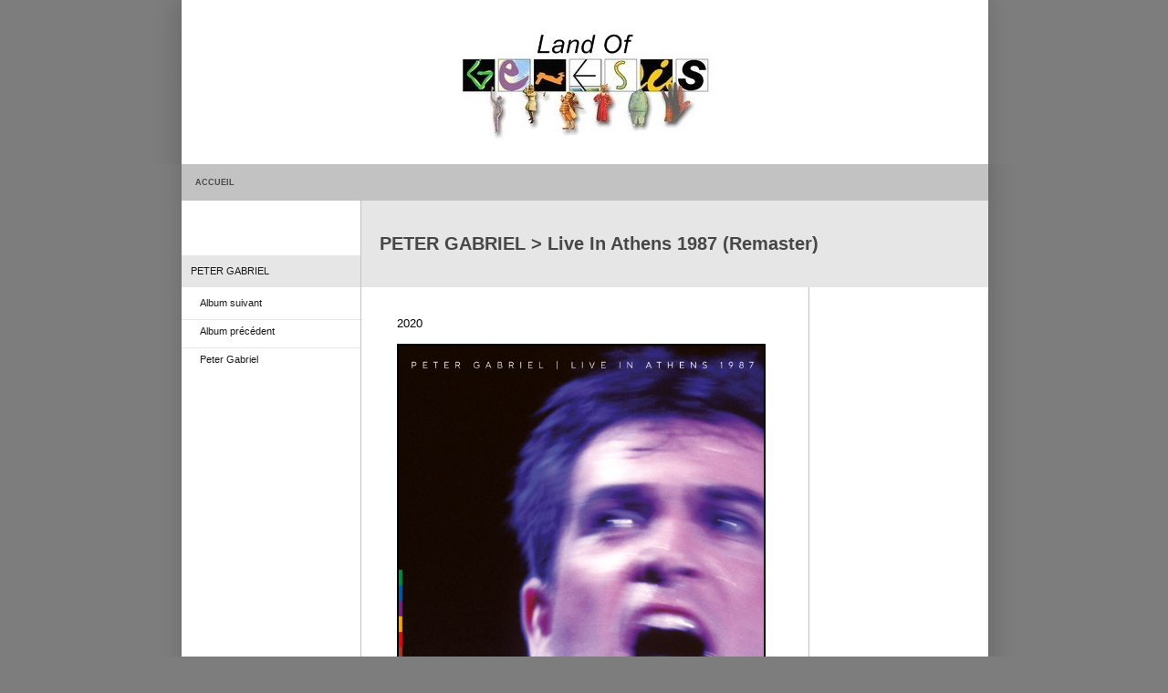

--- FILE ---
content_type: text/html
request_url: https://landofgenesis.fr/gabriel/albums/24liveinathens.html
body_size: 1196
content:
<!DOCTYPE html PUBLIC "-//W3C//DTD XHTML 1.0 Strict//EN" "http://www.w3.org/TR/xhtml1/DTD/xhtml1-strict.dtd">
<html xmlns="http://www.w3.org/1999/xhtml" xml:lang="fr" lang="fr">
<head>
  <title>Land Of Genesis &gt; Peter Gabriel &gt; Discographie &gt;
Albums &gt; Live In Athens 1987 (Remaster)</title>
  <meta name="Description" content="Site francophone consacré à Genesis" />
  <meta name="Keywords" content="genesis" />
  <meta http-equiv="Content-Type"
 content="text/html; charset=ISO-8859-1" />
  <link rel="stylesheet" type="text/css" href="style.css" />
<!--[if lte IE 6]> <link rel="stylesheet" type="text/css" href="ie-6.css" /> <![endif]-->
</head>
<body>
<div id="site">
<div style="height: 180px;" id="header">
<h1></h1>
</div>
<div id="content">
<div id="centrage">
<div id="menu">
<ul>
  <li style="font-weight: bold;"><a href="../../index.html">ACCUEIL</a></li>
  <li><br />
  </li>
  <li><span style="color: black;"><br />
    </span></li>
</ul>
</div>
<div id="side">
<h2 style="margin-top: 60px; height: 35px;">PETER GABRIEL</h2>
<ul>
  <li><a href="25io.html">Album suivant</a></li>
  <li><a href="23flotsamandjetsam.html">Album précédent</a></li>
  <li><a href="../../gabriel.html">Peter Gabriel</a></li>
</ul>
<br />
</div>
<h1 style="font-weight: bold;">PETER
GABRIEL&nbsp;&gt; Live In Athens 1987 (Remaster)<br />
</h1>
<br />
<div id="contenu"><big><span style="color: black;">&nbsp;
&nbsp;&nbsp;</span><span style="color: black;"> 2020</span><br
 style="color: black;" />
<br style="color: black;" />
<a style="color: black;" href="24liveinathens.jpg"><img
 title="Peter Gabriel &gt; Live In Athens 1987"
 style="border: 2px solid ; width: 400px; height: 400px; float: left;"
 alt="Peter Gabriel &gt; Live In Athens 1987" src="24liveinathens.jpg"
 align="left" /></a><br style="color: black;" />
<br style="color: black;" />
<br style="color: black;" />
<br style="color: black;" />
<br style="color: black;" />
<br style="color: black;" />
<br style="color: black;" />
<br style="color: black;" />
<br style="color: black;" />
<br style="color: black;" />
<br style="color: black;" />
<br style="color: black;" />
<br style="color: black;" />
<br style="color: black;" />
<br style="color: black;" />
<br style="color: black;" />
<br style="color: black;" />
<br style="color: black;" />
<br style="color: black;" />
<br style="color: black;" />
<br style="color: black;" />
<br style="color: black;" />
<br />
<br />
<br />
<br />
<br />
<br />
<span style="color: black;">16/10/2020</span><br style="color: black;" />
<span style="color: black;" /></big><big><span style="color: black;">2XLP+digital
download: </span></big><big><span style="color: black;">Real World
Records /
Caroline PGLPR18 / 884108006238 (EU) (Remaster)</span><br
 style="color: black;" />
<br style="color: black;" />
<br style="color: black;" />
<br style="color: black;" />
<span style="color: black;">LP 1</span><br style="color: black;" />
<br style="color: black;" />
<span style="color: black;">Side A</span><br style="color: black;" />
<br style="color: black;" />
<span style="color: black;">01 This Is The Picture (Excellent Birds)</span><br
 style="color: black;" />
<span style="color: black;">02 San Jacinto</span><br
 style="color: black;" />
<span style="color: black;">03 Shock The Monkey</span><br
 style="color: black;" />
<span style="color: black;">04 Family Snapshot</span><br
 style="color: black;" />
<br style="color: black;" />
<span style="color: black;">Side B</span><br style="color: black;" />
<br style="color: black;" />
<span style="color: black;">01 Intruder</span><br style="color: black;" />
<span style="color: black;">02 Games Without Frontiers</span><br
 style="color: black;" />
<span style="color: black;">03 No Self Control</span><br
 style="color: black;" />
<span style="color: black;">04 Mercy Street</span><br
 style="color: black;" />
<br style="color: black;" />
<span style="color: black;">LP 2</span><br style="color: black;" />
<br style="color: black;" />
<span style="color: black;">Side C</span><br style="color: black;" />
<br style="color: black;" />
<span style="color: black;">01 The Family And The Fishing Net</span><br
 style="color: black;" />
<span style="color: black;">02 Don't Give Up</span><br
 style="color: black;" />
<span style="color: black;">03 Solsbury Hill</span><br
 style="color: black;" />
<span style="color: black;">04 Lay Your Hands On Me</span><br
 style="color: black;" />
<br style="color: black;" />
<span style="color: black;">Side D</span><br style="color: black;" />
<br style="color: black;" />
<span style="color: black;">01 Sledgehammer</span><br
 style="color: black;" />
<span style="color: black;">02 Here Comes The Flood</span><br
 style="color: black;" />
<span style="color: black;">03 In Your Eyes</span><br
 style="color: black;" />
<span style="color: black;">04 Biko</span><br style="color: black;" />
<br style="color: black;" />
</big>
<br />
<br />
</div>
</div>
</div>
<div id="footer">
<p>Land Of Genesis | &nbsp;www.landofgenesis.fr </p>
</div>
</div>
</body>
</html>


--- FILE ---
content_type: text/css
request_url: https://landofgenesis.fr/gabriel/albums/style.css
body_size: 1296
content:
body {
margin : 0 ;
padding : 0 ; 
background : #7D7D7D; 
text-align : center;
font-size : 0.7em;
color : #777474 ; 
font-family : arial ;
}
  
/*  SITE
********************************************************************/
 
#site { 
width : 945px;
margin : 0 auto;
text-align : left  ;
}
     
/*  HEADER
********************************************************************/
   
#header {
position : relative ; 
height : 198px;
background : url(images/header.jpg) ; 
}

/*  HEADER >> TITRE DU SITE >> H1
********************************************************************/

#header h1 {
position : absolute ;
top : 80px ; 
right : 100px ; 
margin : 0;
padding : 0 ; 
font-size : 2.5em ;
font-weight : normal;
text-transform : uppercase;   
}

#header h1 a {
color : #fff;
text-decoration : none; 
}

/*  HEADER >> MENU PRINCIPAL
********************************************************************/
   
#menu {
height : 40px;
background : #C2C2C2;
font-size : 80%;  
}
	
#menu  ul{
list-style : none ;
margin : 0; 
padding : 0 ;
}

#menu  li{
float : left ;
text-transform : uppercase ;
height : 40px;
line-height : 40px;
background : url(images/bg-li-menu.jpg) left no-repeat;  
}

#menu  li:first-child{
background : none; 
}
	
#menu  li a{
margin : 0 ; 
padding : 0 15px  ; 
text-decoration : none ;    
color : #474747 ;
}

#menu li a:hover {
text-decoration : underline; 
}
	
/*  CONTENT
********************************************************************/

#content {
overflow : auto ;
background : url(images/bg-content.jpg) center repeat-y;
padding : 0 0 50px 0; 
}
 
 
#content  h1 {
font-size : 1.8em ; 
padding :  0 0 0 20px ; 
margin: 0 0 0 197px ;
color : #474747; 
font-weight : normal;
background : #E6E6E6;
height : 95px;
line-height : 95px; 
}
 
 
#content  p#titre {
font-size : 1.8em ; 
padding :  0 ; 
margin: 0 0 0 197px ;
color : #fff; 
font-weight : normal;
background : #454545;
height : 150px;
line-height : 150px; 
text-align : center ;   
}
 
 
/*  CONTENT >> CENTRAGE
********************************************************************/

#centrage {
padding : 0 30px 0 31px;  
}
	
	
/*  CONTENU
********************************************************************/	
	
#contenu {
width : 461px ; 
float  : left ;
margin : 0;
padding : 20px 10px 0 20px  ;
}

#contenu  h2 {
font-size : 1em ; 
padding :  0 ; 
margin: 0 ;
color : #1A1A1A; 
font-weight : normal; 
}

#contenu img {
float  : right ;
margin : 0 10px 5px 20px;
}

#contenu ul {
margin : 0; 
padding : 0;
list-style : none;
}

#contenu li  {
background : url(images/li-base.jpg) 0 5px  no-repeat; 
margin : 0 0 5px 0 ;
padding :  0 0 0 25px; 
}
 
#contenu li a {
color : #1A1A1A;
text-decoration : none ; 
}

/*  SIDE RIGHT
********************************************************************/
   
#side {
width : 196px ;
float  : left ;
padding :  0  ;
text-align : justify;  
}
	
#side h2 {
font-size : 1em ;
margin : 0  ;
padding :  0 0 0 10px ; 
color : #1A1A1A ; 
background : #E6E6E6;
height : 35px;
line-height : 35px;
text-transform : uppercase;
font-weight : normal;
}

#side h2:first-child {
margin-top : 50px; 
}
	
#side ul{
list-style : none ; 
margin : 5px 0 5px 0 ; 
padding : 0; 
color : #000
}
 
#side li{
margin : 0 ; 
padding : 0 0 5px 0;
border-top : 1px solid #E6E6E6;  
}
  
#side li a{
padding : 0 0 0 20px; 
 display : block ;
height : 25px;
line-height : 25px; 
text-decoration : none ; 
color : #1A1A1A;   
}

#side li a:hover{
text-decoration : underline;   
}

#side li:first-child {
border-top: 0; 
}

#side li a:hover{
color : #3F3F3F ;
}

#side p{
margin : 10px 0 25px 0 ; 
padding : 0;  
}

#side form {
margin : 0;
padding : 20px 0 0 0;
height : 50px;  
}

#side input {
float : left ; 
margin : 0;
padding : 0; 
}

#side .champ {
width : 115px ;
height : 23px;
border-top  : 1px solid #E2E2E2;
border-left  : 1px solid #E2E2E2;
border-bottom  : 1px solid #E2E2E2;
border-right : 0;   
}

#side .recherche {
background : url(images/search.jpg);
height : 25px;
width : 67px;
border : 0; 
}

/*  SIDE LEFT
********************************************************************/
   
#side-left {
width : 196px ;
float  : left ;
padding :  0 0 0 0 ;
margin : 0 0 0 1px; 
text-align : justify; 
color : #A3A3A3;   
}
  
#side-left h2 {
font-size : 1em ;
margin : 0  ;
padding :  0 0 0 10px ; 
color : #fff ; 
background : #ADADAD;
height : 35px;
line-height : 35px;
text-transform : uppercase;
font-weight : normal;
}

#side-left ul{
list-style : none ; 
margin : 5px 0 5px 0 ; 
padding : 0; 
color : #000
}
 
#side-left li{
margin : 0 ; 
padding : 0 0 5px 0;
border-top : 1px solid #E6E6E6;  
}
  
  
#side-left li a{
display : block ;
height : 35px;
line-height : 35px; 
text-decoration : none ; 
color : #1A1A1A;   
}

#side-left li a:hover {
text-decoration : underline;  
}


#side-left li.pdf{
background : url(images/pdf.jpg) 8px 8px no-repeat  ;
padding : 0 0 0 30px;   
}

#side-left li.zip{
background : url(images/zip.jpg) 8px 8px no-repeat  ;
padding : 0 0 0 30px;   
}

#side-left li.rest{
padding : 0 0 0 14px;   
}

#side-left li:first-child {
border-top: 0; 
}

#side-left li a:hover{
color : #3F3F3F ;
}

p.date {
background : #E6E6E6;
width : 25% ;
color : #000;
margin : 10px 0;
}
 
#side-left p {
color : #777474;
padding : 0 10px
}

/*  FOOTER
*******************************************************************/ 
   
#footer { 
height :59px;
text-align : center ;
background : url(images/footer.jpg) ;   
}

#footer p { 
margin : 0 ;
padding : 40px 0 0 0;  
color : #303030; 
}

#footer a { 
color : #303030;
text-decoration : none ;  
}

#footer a:hover { 
text-decoration : underline ;  
}
   
   
 



